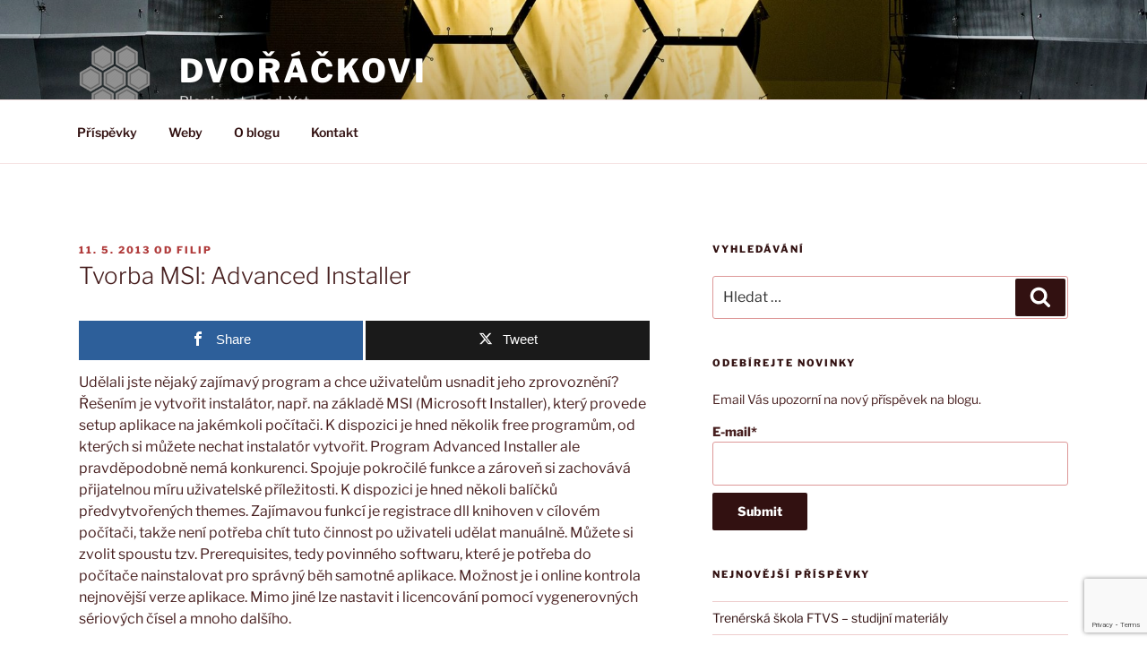

--- FILE ---
content_type: text/html; charset=utf-8
request_url: https://www.google.com/recaptcha/api2/anchor?ar=1&k=6LdeI_EbAAAAAL66iWugqkV1I7R6KORbb8mUW8nU&co=aHR0cHM6Ly93d3cuZHZvcmFja292aS5jejo0NDM.&hl=en&v=PoyoqOPhxBO7pBk68S4YbpHZ&size=invisible&anchor-ms=20000&execute-ms=30000&cb=qduy6e36298t
body_size: 48592
content:
<!DOCTYPE HTML><html dir="ltr" lang="en"><head><meta http-equiv="Content-Type" content="text/html; charset=UTF-8">
<meta http-equiv="X-UA-Compatible" content="IE=edge">
<title>reCAPTCHA</title>
<style type="text/css">
/* cyrillic-ext */
@font-face {
  font-family: 'Roboto';
  font-style: normal;
  font-weight: 400;
  font-stretch: 100%;
  src: url(//fonts.gstatic.com/s/roboto/v48/KFO7CnqEu92Fr1ME7kSn66aGLdTylUAMa3GUBHMdazTgWw.woff2) format('woff2');
  unicode-range: U+0460-052F, U+1C80-1C8A, U+20B4, U+2DE0-2DFF, U+A640-A69F, U+FE2E-FE2F;
}
/* cyrillic */
@font-face {
  font-family: 'Roboto';
  font-style: normal;
  font-weight: 400;
  font-stretch: 100%;
  src: url(//fonts.gstatic.com/s/roboto/v48/KFO7CnqEu92Fr1ME7kSn66aGLdTylUAMa3iUBHMdazTgWw.woff2) format('woff2');
  unicode-range: U+0301, U+0400-045F, U+0490-0491, U+04B0-04B1, U+2116;
}
/* greek-ext */
@font-face {
  font-family: 'Roboto';
  font-style: normal;
  font-weight: 400;
  font-stretch: 100%;
  src: url(//fonts.gstatic.com/s/roboto/v48/KFO7CnqEu92Fr1ME7kSn66aGLdTylUAMa3CUBHMdazTgWw.woff2) format('woff2');
  unicode-range: U+1F00-1FFF;
}
/* greek */
@font-face {
  font-family: 'Roboto';
  font-style: normal;
  font-weight: 400;
  font-stretch: 100%;
  src: url(//fonts.gstatic.com/s/roboto/v48/KFO7CnqEu92Fr1ME7kSn66aGLdTylUAMa3-UBHMdazTgWw.woff2) format('woff2');
  unicode-range: U+0370-0377, U+037A-037F, U+0384-038A, U+038C, U+038E-03A1, U+03A3-03FF;
}
/* math */
@font-face {
  font-family: 'Roboto';
  font-style: normal;
  font-weight: 400;
  font-stretch: 100%;
  src: url(//fonts.gstatic.com/s/roboto/v48/KFO7CnqEu92Fr1ME7kSn66aGLdTylUAMawCUBHMdazTgWw.woff2) format('woff2');
  unicode-range: U+0302-0303, U+0305, U+0307-0308, U+0310, U+0312, U+0315, U+031A, U+0326-0327, U+032C, U+032F-0330, U+0332-0333, U+0338, U+033A, U+0346, U+034D, U+0391-03A1, U+03A3-03A9, U+03B1-03C9, U+03D1, U+03D5-03D6, U+03F0-03F1, U+03F4-03F5, U+2016-2017, U+2034-2038, U+203C, U+2040, U+2043, U+2047, U+2050, U+2057, U+205F, U+2070-2071, U+2074-208E, U+2090-209C, U+20D0-20DC, U+20E1, U+20E5-20EF, U+2100-2112, U+2114-2115, U+2117-2121, U+2123-214F, U+2190, U+2192, U+2194-21AE, U+21B0-21E5, U+21F1-21F2, U+21F4-2211, U+2213-2214, U+2216-22FF, U+2308-230B, U+2310, U+2319, U+231C-2321, U+2336-237A, U+237C, U+2395, U+239B-23B7, U+23D0, U+23DC-23E1, U+2474-2475, U+25AF, U+25B3, U+25B7, U+25BD, U+25C1, U+25CA, U+25CC, U+25FB, U+266D-266F, U+27C0-27FF, U+2900-2AFF, U+2B0E-2B11, U+2B30-2B4C, U+2BFE, U+3030, U+FF5B, U+FF5D, U+1D400-1D7FF, U+1EE00-1EEFF;
}
/* symbols */
@font-face {
  font-family: 'Roboto';
  font-style: normal;
  font-weight: 400;
  font-stretch: 100%;
  src: url(//fonts.gstatic.com/s/roboto/v48/KFO7CnqEu92Fr1ME7kSn66aGLdTylUAMaxKUBHMdazTgWw.woff2) format('woff2');
  unicode-range: U+0001-000C, U+000E-001F, U+007F-009F, U+20DD-20E0, U+20E2-20E4, U+2150-218F, U+2190, U+2192, U+2194-2199, U+21AF, U+21E6-21F0, U+21F3, U+2218-2219, U+2299, U+22C4-22C6, U+2300-243F, U+2440-244A, U+2460-24FF, U+25A0-27BF, U+2800-28FF, U+2921-2922, U+2981, U+29BF, U+29EB, U+2B00-2BFF, U+4DC0-4DFF, U+FFF9-FFFB, U+10140-1018E, U+10190-1019C, U+101A0, U+101D0-101FD, U+102E0-102FB, U+10E60-10E7E, U+1D2C0-1D2D3, U+1D2E0-1D37F, U+1F000-1F0FF, U+1F100-1F1AD, U+1F1E6-1F1FF, U+1F30D-1F30F, U+1F315, U+1F31C, U+1F31E, U+1F320-1F32C, U+1F336, U+1F378, U+1F37D, U+1F382, U+1F393-1F39F, U+1F3A7-1F3A8, U+1F3AC-1F3AF, U+1F3C2, U+1F3C4-1F3C6, U+1F3CA-1F3CE, U+1F3D4-1F3E0, U+1F3ED, U+1F3F1-1F3F3, U+1F3F5-1F3F7, U+1F408, U+1F415, U+1F41F, U+1F426, U+1F43F, U+1F441-1F442, U+1F444, U+1F446-1F449, U+1F44C-1F44E, U+1F453, U+1F46A, U+1F47D, U+1F4A3, U+1F4B0, U+1F4B3, U+1F4B9, U+1F4BB, U+1F4BF, U+1F4C8-1F4CB, U+1F4D6, U+1F4DA, U+1F4DF, U+1F4E3-1F4E6, U+1F4EA-1F4ED, U+1F4F7, U+1F4F9-1F4FB, U+1F4FD-1F4FE, U+1F503, U+1F507-1F50B, U+1F50D, U+1F512-1F513, U+1F53E-1F54A, U+1F54F-1F5FA, U+1F610, U+1F650-1F67F, U+1F687, U+1F68D, U+1F691, U+1F694, U+1F698, U+1F6AD, U+1F6B2, U+1F6B9-1F6BA, U+1F6BC, U+1F6C6-1F6CF, U+1F6D3-1F6D7, U+1F6E0-1F6EA, U+1F6F0-1F6F3, U+1F6F7-1F6FC, U+1F700-1F7FF, U+1F800-1F80B, U+1F810-1F847, U+1F850-1F859, U+1F860-1F887, U+1F890-1F8AD, U+1F8B0-1F8BB, U+1F8C0-1F8C1, U+1F900-1F90B, U+1F93B, U+1F946, U+1F984, U+1F996, U+1F9E9, U+1FA00-1FA6F, U+1FA70-1FA7C, U+1FA80-1FA89, U+1FA8F-1FAC6, U+1FACE-1FADC, U+1FADF-1FAE9, U+1FAF0-1FAF8, U+1FB00-1FBFF;
}
/* vietnamese */
@font-face {
  font-family: 'Roboto';
  font-style: normal;
  font-weight: 400;
  font-stretch: 100%;
  src: url(//fonts.gstatic.com/s/roboto/v48/KFO7CnqEu92Fr1ME7kSn66aGLdTylUAMa3OUBHMdazTgWw.woff2) format('woff2');
  unicode-range: U+0102-0103, U+0110-0111, U+0128-0129, U+0168-0169, U+01A0-01A1, U+01AF-01B0, U+0300-0301, U+0303-0304, U+0308-0309, U+0323, U+0329, U+1EA0-1EF9, U+20AB;
}
/* latin-ext */
@font-face {
  font-family: 'Roboto';
  font-style: normal;
  font-weight: 400;
  font-stretch: 100%;
  src: url(//fonts.gstatic.com/s/roboto/v48/KFO7CnqEu92Fr1ME7kSn66aGLdTylUAMa3KUBHMdazTgWw.woff2) format('woff2');
  unicode-range: U+0100-02BA, U+02BD-02C5, U+02C7-02CC, U+02CE-02D7, U+02DD-02FF, U+0304, U+0308, U+0329, U+1D00-1DBF, U+1E00-1E9F, U+1EF2-1EFF, U+2020, U+20A0-20AB, U+20AD-20C0, U+2113, U+2C60-2C7F, U+A720-A7FF;
}
/* latin */
@font-face {
  font-family: 'Roboto';
  font-style: normal;
  font-weight: 400;
  font-stretch: 100%;
  src: url(//fonts.gstatic.com/s/roboto/v48/KFO7CnqEu92Fr1ME7kSn66aGLdTylUAMa3yUBHMdazQ.woff2) format('woff2');
  unicode-range: U+0000-00FF, U+0131, U+0152-0153, U+02BB-02BC, U+02C6, U+02DA, U+02DC, U+0304, U+0308, U+0329, U+2000-206F, U+20AC, U+2122, U+2191, U+2193, U+2212, U+2215, U+FEFF, U+FFFD;
}
/* cyrillic-ext */
@font-face {
  font-family: 'Roboto';
  font-style: normal;
  font-weight: 500;
  font-stretch: 100%;
  src: url(//fonts.gstatic.com/s/roboto/v48/KFO7CnqEu92Fr1ME7kSn66aGLdTylUAMa3GUBHMdazTgWw.woff2) format('woff2');
  unicode-range: U+0460-052F, U+1C80-1C8A, U+20B4, U+2DE0-2DFF, U+A640-A69F, U+FE2E-FE2F;
}
/* cyrillic */
@font-face {
  font-family: 'Roboto';
  font-style: normal;
  font-weight: 500;
  font-stretch: 100%;
  src: url(//fonts.gstatic.com/s/roboto/v48/KFO7CnqEu92Fr1ME7kSn66aGLdTylUAMa3iUBHMdazTgWw.woff2) format('woff2');
  unicode-range: U+0301, U+0400-045F, U+0490-0491, U+04B0-04B1, U+2116;
}
/* greek-ext */
@font-face {
  font-family: 'Roboto';
  font-style: normal;
  font-weight: 500;
  font-stretch: 100%;
  src: url(//fonts.gstatic.com/s/roboto/v48/KFO7CnqEu92Fr1ME7kSn66aGLdTylUAMa3CUBHMdazTgWw.woff2) format('woff2');
  unicode-range: U+1F00-1FFF;
}
/* greek */
@font-face {
  font-family: 'Roboto';
  font-style: normal;
  font-weight: 500;
  font-stretch: 100%;
  src: url(//fonts.gstatic.com/s/roboto/v48/KFO7CnqEu92Fr1ME7kSn66aGLdTylUAMa3-UBHMdazTgWw.woff2) format('woff2');
  unicode-range: U+0370-0377, U+037A-037F, U+0384-038A, U+038C, U+038E-03A1, U+03A3-03FF;
}
/* math */
@font-face {
  font-family: 'Roboto';
  font-style: normal;
  font-weight: 500;
  font-stretch: 100%;
  src: url(//fonts.gstatic.com/s/roboto/v48/KFO7CnqEu92Fr1ME7kSn66aGLdTylUAMawCUBHMdazTgWw.woff2) format('woff2');
  unicode-range: U+0302-0303, U+0305, U+0307-0308, U+0310, U+0312, U+0315, U+031A, U+0326-0327, U+032C, U+032F-0330, U+0332-0333, U+0338, U+033A, U+0346, U+034D, U+0391-03A1, U+03A3-03A9, U+03B1-03C9, U+03D1, U+03D5-03D6, U+03F0-03F1, U+03F4-03F5, U+2016-2017, U+2034-2038, U+203C, U+2040, U+2043, U+2047, U+2050, U+2057, U+205F, U+2070-2071, U+2074-208E, U+2090-209C, U+20D0-20DC, U+20E1, U+20E5-20EF, U+2100-2112, U+2114-2115, U+2117-2121, U+2123-214F, U+2190, U+2192, U+2194-21AE, U+21B0-21E5, U+21F1-21F2, U+21F4-2211, U+2213-2214, U+2216-22FF, U+2308-230B, U+2310, U+2319, U+231C-2321, U+2336-237A, U+237C, U+2395, U+239B-23B7, U+23D0, U+23DC-23E1, U+2474-2475, U+25AF, U+25B3, U+25B7, U+25BD, U+25C1, U+25CA, U+25CC, U+25FB, U+266D-266F, U+27C0-27FF, U+2900-2AFF, U+2B0E-2B11, U+2B30-2B4C, U+2BFE, U+3030, U+FF5B, U+FF5D, U+1D400-1D7FF, U+1EE00-1EEFF;
}
/* symbols */
@font-face {
  font-family: 'Roboto';
  font-style: normal;
  font-weight: 500;
  font-stretch: 100%;
  src: url(//fonts.gstatic.com/s/roboto/v48/KFO7CnqEu92Fr1ME7kSn66aGLdTylUAMaxKUBHMdazTgWw.woff2) format('woff2');
  unicode-range: U+0001-000C, U+000E-001F, U+007F-009F, U+20DD-20E0, U+20E2-20E4, U+2150-218F, U+2190, U+2192, U+2194-2199, U+21AF, U+21E6-21F0, U+21F3, U+2218-2219, U+2299, U+22C4-22C6, U+2300-243F, U+2440-244A, U+2460-24FF, U+25A0-27BF, U+2800-28FF, U+2921-2922, U+2981, U+29BF, U+29EB, U+2B00-2BFF, U+4DC0-4DFF, U+FFF9-FFFB, U+10140-1018E, U+10190-1019C, U+101A0, U+101D0-101FD, U+102E0-102FB, U+10E60-10E7E, U+1D2C0-1D2D3, U+1D2E0-1D37F, U+1F000-1F0FF, U+1F100-1F1AD, U+1F1E6-1F1FF, U+1F30D-1F30F, U+1F315, U+1F31C, U+1F31E, U+1F320-1F32C, U+1F336, U+1F378, U+1F37D, U+1F382, U+1F393-1F39F, U+1F3A7-1F3A8, U+1F3AC-1F3AF, U+1F3C2, U+1F3C4-1F3C6, U+1F3CA-1F3CE, U+1F3D4-1F3E0, U+1F3ED, U+1F3F1-1F3F3, U+1F3F5-1F3F7, U+1F408, U+1F415, U+1F41F, U+1F426, U+1F43F, U+1F441-1F442, U+1F444, U+1F446-1F449, U+1F44C-1F44E, U+1F453, U+1F46A, U+1F47D, U+1F4A3, U+1F4B0, U+1F4B3, U+1F4B9, U+1F4BB, U+1F4BF, U+1F4C8-1F4CB, U+1F4D6, U+1F4DA, U+1F4DF, U+1F4E3-1F4E6, U+1F4EA-1F4ED, U+1F4F7, U+1F4F9-1F4FB, U+1F4FD-1F4FE, U+1F503, U+1F507-1F50B, U+1F50D, U+1F512-1F513, U+1F53E-1F54A, U+1F54F-1F5FA, U+1F610, U+1F650-1F67F, U+1F687, U+1F68D, U+1F691, U+1F694, U+1F698, U+1F6AD, U+1F6B2, U+1F6B9-1F6BA, U+1F6BC, U+1F6C6-1F6CF, U+1F6D3-1F6D7, U+1F6E0-1F6EA, U+1F6F0-1F6F3, U+1F6F7-1F6FC, U+1F700-1F7FF, U+1F800-1F80B, U+1F810-1F847, U+1F850-1F859, U+1F860-1F887, U+1F890-1F8AD, U+1F8B0-1F8BB, U+1F8C0-1F8C1, U+1F900-1F90B, U+1F93B, U+1F946, U+1F984, U+1F996, U+1F9E9, U+1FA00-1FA6F, U+1FA70-1FA7C, U+1FA80-1FA89, U+1FA8F-1FAC6, U+1FACE-1FADC, U+1FADF-1FAE9, U+1FAF0-1FAF8, U+1FB00-1FBFF;
}
/* vietnamese */
@font-face {
  font-family: 'Roboto';
  font-style: normal;
  font-weight: 500;
  font-stretch: 100%;
  src: url(//fonts.gstatic.com/s/roboto/v48/KFO7CnqEu92Fr1ME7kSn66aGLdTylUAMa3OUBHMdazTgWw.woff2) format('woff2');
  unicode-range: U+0102-0103, U+0110-0111, U+0128-0129, U+0168-0169, U+01A0-01A1, U+01AF-01B0, U+0300-0301, U+0303-0304, U+0308-0309, U+0323, U+0329, U+1EA0-1EF9, U+20AB;
}
/* latin-ext */
@font-face {
  font-family: 'Roboto';
  font-style: normal;
  font-weight: 500;
  font-stretch: 100%;
  src: url(//fonts.gstatic.com/s/roboto/v48/KFO7CnqEu92Fr1ME7kSn66aGLdTylUAMa3KUBHMdazTgWw.woff2) format('woff2');
  unicode-range: U+0100-02BA, U+02BD-02C5, U+02C7-02CC, U+02CE-02D7, U+02DD-02FF, U+0304, U+0308, U+0329, U+1D00-1DBF, U+1E00-1E9F, U+1EF2-1EFF, U+2020, U+20A0-20AB, U+20AD-20C0, U+2113, U+2C60-2C7F, U+A720-A7FF;
}
/* latin */
@font-face {
  font-family: 'Roboto';
  font-style: normal;
  font-weight: 500;
  font-stretch: 100%;
  src: url(//fonts.gstatic.com/s/roboto/v48/KFO7CnqEu92Fr1ME7kSn66aGLdTylUAMa3yUBHMdazQ.woff2) format('woff2');
  unicode-range: U+0000-00FF, U+0131, U+0152-0153, U+02BB-02BC, U+02C6, U+02DA, U+02DC, U+0304, U+0308, U+0329, U+2000-206F, U+20AC, U+2122, U+2191, U+2193, U+2212, U+2215, U+FEFF, U+FFFD;
}
/* cyrillic-ext */
@font-face {
  font-family: 'Roboto';
  font-style: normal;
  font-weight: 900;
  font-stretch: 100%;
  src: url(//fonts.gstatic.com/s/roboto/v48/KFO7CnqEu92Fr1ME7kSn66aGLdTylUAMa3GUBHMdazTgWw.woff2) format('woff2');
  unicode-range: U+0460-052F, U+1C80-1C8A, U+20B4, U+2DE0-2DFF, U+A640-A69F, U+FE2E-FE2F;
}
/* cyrillic */
@font-face {
  font-family: 'Roboto';
  font-style: normal;
  font-weight: 900;
  font-stretch: 100%;
  src: url(//fonts.gstatic.com/s/roboto/v48/KFO7CnqEu92Fr1ME7kSn66aGLdTylUAMa3iUBHMdazTgWw.woff2) format('woff2');
  unicode-range: U+0301, U+0400-045F, U+0490-0491, U+04B0-04B1, U+2116;
}
/* greek-ext */
@font-face {
  font-family: 'Roboto';
  font-style: normal;
  font-weight: 900;
  font-stretch: 100%;
  src: url(//fonts.gstatic.com/s/roboto/v48/KFO7CnqEu92Fr1ME7kSn66aGLdTylUAMa3CUBHMdazTgWw.woff2) format('woff2');
  unicode-range: U+1F00-1FFF;
}
/* greek */
@font-face {
  font-family: 'Roboto';
  font-style: normal;
  font-weight: 900;
  font-stretch: 100%;
  src: url(//fonts.gstatic.com/s/roboto/v48/KFO7CnqEu92Fr1ME7kSn66aGLdTylUAMa3-UBHMdazTgWw.woff2) format('woff2');
  unicode-range: U+0370-0377, U+037A-037F, U+0384-038A, U+038C, U+038E-03A1, U+03A3-03FF;
}
/* math */
@font-face {
  font-family: 'Roboto';
  font-style: normal;
  font-weight: 900;
  font-stretch: 100%;
  src: url(//fonts.gstatic.com/s/roboto/v48/KFO7CnqEu92Fr1ME7kSn66aGLdTylUAMawCUBHMdazTgWw.woff2) format('woff2');
  unicode-range: U+0302-0303, U+0305, U+0307-0308, U+0310, U+0312, U+0315, U+031A, U+0326-0327, U+032C, U+032F-0330, U+0332-0333, U+0338, U+033A, U+0346, U+034D, U+0391-03A1, U+03A3-03A9, U+03B1-03C9, U+03D1, U+03D5-03D6, U+03F0-03F1, U+03F4-03F5, U+2016-2017, U+2034-2038, U+203C, U+2040, U+2043, U+2047, U+2050, U+2057, U+205F, U+2070-2071, U+2074-208E, U+2090-209C, U+20D0-20DC, U+20E1, U+20E5-20EF, U+2100-2112, U+2114-2115, U+2117-2121, U+2123-214F, U+2190, U+2192, U+2194-21AE, U+21B0-21E5, U+21F1-21F2, U+21F4-2211, U+2213-2214, U+2216-22FF, U+2308-230B, U+2310, U+2319, U+231C-2321, U+2336-237A, U+237C, U+2395, U+239B-23B7, U+23D0, U+23DC-23E1, U+2474-2475, U+25AF, U+25B3, U+25B7, U+25BD, U+25C1, U+25CA, U+25CC, U+25FB, U+266D-266F, U+27C0-27FF, U+2900-2AFF, U+2B0E-2B11, U+2B30-2B4C, U+2BFE, U+3030, U+FF5B, U+FF5D, U+1D400-1D7FF, U+1EE00-1EEFF;
}
/* symbols */
@font-face {
  font-family: 'Roboto';
  font-style: normal;
  font-weight: 900;
  font-stretch: 100%;
  src: url(//fonts.gstatic.com/s/roboto/v48/KFO7CnqEu92Fr1ME7kSn66aGLdTylUAMaxKUBHMdazTgWw.woff2) format('woff2');
  unicode-range: U+0001-000C, U+000E-001F, U+007F-009F, U+20DD-20E0, U+20E2-20E4, U+2150-218F, U+2190, U+2192, U+2194-2199, U+21AF, U+21E6-21F0, U+21F3, U+2218-2219, U+2299, U+22C4-22C6, U+2300-243F, U+2440-244A, U+2460-24FF, U+25A0-27BF, U+2800-28FF, U+2921-2922, U+2981, U+29BF, U+29EB, U+2B00-2BFF, U+4DC0-4DFF, U+FFF9-FFFB, U+10140-1018E, U+10190-1019C, U+101A0, U+101D0-101FD, U+102E0-102FB, U+10E60-10E7E, U+1D2C0-1D2D3, U+1D2E0-1D37F, U+1F000-1F0FF, U+1F100-1F1AD, U+1F1E6-1F1FF, U+1F30D-1F30F, U+1F315, U+1F31C, U+1F31E, U+1F320-1F32C, U+1F336, U+1F378, U+1F37D, U+1F382, U+1F393-1F39F, U+1F3A7-1F3A8, U+1F3AC-1F3AF, U+1F3C2, U+1F3C4-1F3C6, U+1F3CA-1F3CE, U+1F3D4-1F3E0, U+1F3ED, U+1F3F1-1F3F3, U+1F3F5-1F3F7, U+1F408, U+1F415, U+1F41F, U+1F426, U+1F43F, U+1F441-1F442, U+1F444, U+1F446-1F449, U+1F44C-1F44E, U+1F453, U+1F46A, U+1F47D, U+1F4A3, U+1F4B0, U+1F4B3, U+1F4B9, U+1F4BB, U+1F4BF, U+1F4C8-1F4CB, U+1F4D6, U+1F4DA, U+1F4DF, U+1F4E3-1F4E6, U+1F4EA-1F4ED, U+1F4F7, U+1F4F9-1F4FB, U+1F4FD-1F4FE, U+1F503, U+1F507-1F50B, U+1F50D, U+1F512-1F513, U+1F53E-1F54A, U+1F54F-1F5FA, U+1F610, U+1F650-1F67F, U+1F687, U+1F68D, U+1F691, U+1F694, U+1F698, U+1F6AD, U+1F6B2, U+1F6B9-1F6BA, U+1F6BC, U+1F6C6-1F6CF, U+1F6D3-1F6D7, U+1F6E0-1F6EA, U+1F6F0-1F6F3, U+1F6F7-1F6FC, U+1F700-1F7FF, U+1F800-1F80B, U+1F810-1F847, U+1F850-1F859, U+1F860-1F887, U+1F890-1F8AD, U+1F8B0-1F8BB, U+1F8C0-1F8C1, U+1F900-1F90B, U+1F93B, U+1F946, U+1F984, U+1F996, U+1F9E9, U+1FA00-1FA6F, U+1FA70-1FA7C, U+1FA80-1FA89, U+1FA8F-1FAC6, U+1FACE-1FADC, U+1FADF-1FAE9, U+1FAF0-1FAF8, U+1FB00-1FBFF;
}
/* vietnamese */
@font-face {
  font-family: 'Roboto';
  font-style: normal;
  font-weight: 900;
  font-stretch: 100%;
  src: url(//fonts.gstatic.com/s/roboto/v48/KFO7CnqEu92Fr1ME7kSn66aGLdTylUAMa3OUBHMdazTgWw.woff2) format('woff2');
  unicode-range: U+0102-0103, U+0110-0111, U+0128-0129, U+0168-0169, U+01A0-01A1, U+01AF-01B0, U+0300-0301, U+0303-0304, U+0308-0309, U+0323, U+0329, U+1EA0-1EF9, U+20AB;
}
/* latin-ext */
@font-face {
  font-family: 'Roboto';
  font-style: normal;
  font-weight: 900;
  font-stretch: 100%;
  src: url(//fonts.gstatic.com/s/roboto/v48/KFO7CnqEu92Fr1ME7kSn66aGLdTylUAMa3KUBHMdazTgWw.woff2) format('woff2');
  unicode-range: U+0100-02BA, U+02BD-02C5, U+02C7-02CC, U+02CE-02D7, U+02DD-02FF, U+0304, U+0308, U+0329, U+1D00-1DBF, U+1E00-1E9F, U+1EF2-1EFF, U+2020, U+20A0-20AB, U+20AD-20C0, U+2113, U+2C60-2C7F, U+A720-A7FF;
}
/* latin */
@font-face {
  font-family: 'Roboto';
  font-style: normal;
  font-weight: 900;
  font-stretch: 100%;
  src: url(//fonts.gstatic.com/s/roboto/v48/KFO7CnqEu92Fr1ME7kSn66aGLdTylUAMa3yUBHMdazQ.woff2) format('woff2');
  unicode-range: U+0000-00FF, U+0131, U+0152-0153, U+02BB-02BC, U+02C6, U+02DA, U+02DC, U+0304, U+0308, U+0329, U+2000-206F, U+20AC, U+2122, U+2191, U+2193, U+2212, U+2215, U+FEFF, U+FFFD;
}

</style>
<link rel="stylesheet" type="text/css" href="https://www.gstatic.com/recaptcha/releases/PoyoqOPhxBO7pBk68S4YbpHZ/styles__ltr.css">
<script nonce="Lu9W586iXFPhXuWuw8GhYw" type="text/javascript">window['__recaptcha_api'] = 'https://www.google.com/recaptcha/api2/';</script>
<script type="text/javascript" src="https://www.gstatic.com/recaptcha/releases/PoyoqOPhxBO7pBk68S4YbpHZ/recaptcha__en.js" nonce="Lu9W586iXFPhXuWuw8GhYw">
      
    </script></head>
<body><div id="rc-anchor-alert" class="rc-anchor-alert"></div>
<input type="hidden" id="recaptcha-token" value="[base64]">
<script type="text/javascript" nonce="Lu9W586iXFPhXuWuw8GhYw">
      recaptcha.anchor.Main.init("[\x22ainput\x22,[\x22bgdata\x22,\x22\x22,\[base64]/[base64]/bmV3IFpbdF0obVswXSk6Sz09Mj9uZXcgWlt0XShtWzBdLG1bMV0pOks9PTM/bmV3IFpbdF0obVswXSxtWzFdLG1bMl0pOks9PTQ/[base64]/[base64]/[base64]/[base64]/[base64]/[base64]/[base64]/[base64]/[base64]/[base64]/[base64]/[base64]/[base64]/[base64]\\u003d\\u003d\x22,\[base64]\x22,\x22wpQrX2jClcO2wqbCp8OHb8O9dFDDnxN+woEQw5JDGzrCn8KjMsOGw4UmXMOSc0PCkcOWwr7CgDY0w7x5f8KXwqpJZcKgd2Rnw7A4wpPCqMOzwoNuwrkaw5UDcF7CosKawqrCncOpwo4FJsO+w7bDtGI5wpvDh8OCwrLDlFsEFcKCwrQmEDFcMcOCw4/DqMKIwqxOeRZow4UTw4vCgw/CpiVgccOnw63CpQbCocKvecO6R8OjwpFCwolxAzEjw47CnnXCkMOOLsObw41uw4NXNcOcwrxwwrbDhDhSOjISSkhWw5NxXsKKw5dlw43DsMOqw6Qtw6DDpmrCgsKqwpnDhQDDhjUzw5YQMnXDlUJcw6fDi2fCnB/Cu8OrwpzCmcKvJMKEwqxowqIseUZ1XH15w49Zw63DrGPDkMOvwoTChMKlwoTDpcKba1liLyIUDEZnDVvDoMKRwokAw6lLMMKzX8OWw5fCiMOEBsOzwo/CpWkAI8OWEWHCtF48w7bDlhbCq2k5XMOow5Uow4vCvkNuDwHDhsKPw7MFAMKXw5DDocONbMOmwqQITwfCrUbDizZyw4TCjGFUUcKlImDDuQpFw6R1RcK9I8KkBsKfRkoiwooowoNJw5E6w5RYw4/DkwMDZWg1GcKPw65oPMOEwoDDl8OZA8Kdw6rDhX5aDcOXRMKlX3PCtTp0wrF5w6rCsWt7UhF/w7bCp3AEwpprE8OxHcO6FR0PLzBBwrrCuXBcwqPCpUfCilHDpcKmb3fCnl97J8ORw6F8w6ocDsOPAVUIecOlc8KIw4drw4k/MCBVe8Obw7XCk8OhLMKZJj/CrMKtP8KcwrHDqMOrw5Ydw4zDmMOmwptmEjoCwrPDgsO3fEjDq8OscsOHwqEkYMOBTUN3SyjDi8KEf8KQwrfCrcOufn/ChSfDi3nCkzxsT8ODCcOfwpzDpsO1wrFOwp5oeGhcJsOawp0lB8O/[base64]/DmsKkwq/ClsOlKAwEw4IoXMKfesKhZMKaZMOYYTnCpyILwq3DnMOhwqLCukZFScKnXUolRsOFw4JXwoJ2EFDDiwRlw45rw4PCn8KQw6kGNsOewr/Ch8OUKn/CscKGw6oMw4xgw4IAMMKiw6Nzw5NVIB3DqzPCn8KLw7UAw6omw43CvcKxO8KLXBTDpsOSIcOPPWrCnsKcEADDh1RAbT/Dkh/[base64]/Ckm/CsMK6fFgHwq/Cj8Kzw7nDonXCisOnNsO+QAwmCTFmYcOOwp3DontGaxPDvMO7wpnDr8KOecKaw54ARgfCmsO3TQk+wpbCncO1w7VFw6Rbwp3DgsOkaW82X8OwNcO+w7jCqcORdcK8w68kGsOOw5DCjQ9xT8K/UcO1DcKnIMKKLirCvsOXQGJTERVkwppkNEZRDMKBwoxAeVhhwpsgw5zCkzTDnnkHwq5MSRjCkcKtwrEzGMOewpUswpDCtQ3CsQJVPXXCo8KYN8O6METDuG3DmDNsw6rCl1dmBcK1wrFZfwHDssOdwoPDtsOgw4rCgMOcDMOuP8OuZ8ORXMO6woJEQsKHXQkrwq/[base64]/w6TCs8ObbQR+SsONwoTCk20swoPCnhTDpCoowrUyHgA+w57DvmBAf2rCrDFtwrDDsQjClmcvw7ZsUMO5w4/DoxPDq8K2w5IUwpzCu0lVwqB0XcO0bsKLG8KcckvCkVhyKw0aJcOXX3UOw7LDg0nDisKxwoHCl8OGSgodwo9Iw7pRWXwNw4/[base64]/w7rCmiIKw5fCusKXG8KdBQfDt1Ugwo7DqcK3w7vDncKIw7FCJ8Ofw7o3FcKSN0Qywo/DoQ8uamUMExPDvWLDpzBkWjnCmMOHw5VDWMKOCw9kw55sccOAwqFUw4rCrhU0Q8O1wodFWsKTwrQlbkdBw6o/wq49wrzDusKIw4HDsXFWw7ctw6HDrjgYE8O+wpN3ccKVMmTCqRjDlmgufcKPRXTCsxxKNsKTHMKvw6jChz/Ct1wpwrEuwpd5w5BGw7TDpMOQw4zDrcKUYx/DtAAmcXd5MTA/wp55wr8nwrlYw7VOWTPDpw3CpMKmwqcyw75xw4XCrBkGw4DCt37DoMKEw6jDo2TCo0zDtcOmIRAaHcOzw6hRwo7Cl8OGwpALwoBww6gvZsOtw6jDkMKwSSfCrMKyw7dow4/[base64]/XRDDp8O7wqYyBcKKDC9wwqsfw7HDhcOYKWHDmG/DqcKeAXoow5rCisKNw7/ClcOnwrXCnVQQwpLCvT/ChcOKFHh+XwU5wpPCi8OEw6PCi8KQw60TcRxTf1gEwr/DkU/CuVzDosKjw7DCnMKUEn7CmDLDhcORw4DDrMOTwrokEGXCkB8VBmPCiMOYBUPCvwjCm8O5wp3CuFQhXTNrwqTDiVHCmFJnL0p0w7jDiRJ/exVJPcKzZMOsPCXDm8KaGcOEw68pbmljwrHCgMKFIMKiHR0IAsOWw43CnQvCjV86wr/DqMOvwobCrcK6w7fCvMK8woE5wo7CvcKjD8KawqjClg9FwogrZXTCpsOIw5bDlcKFXMOlbU3DiMKkUQfDsF/[base64]/DjsOYw63CnMKHJWsDwpUbYsKpI2DDk8K/wpYtZCtOw5rCiD3Dj3UTI8O+wptpwo9xR8KvTMO2wqHDs2oZL3ttU2zDkW/CpnHCl8OMwovDhcOKBMK/HUpJwoDDnhQ7GMKmw4jDkkwydkLCvgguwqh+F8KVCzPDnMOUU8K+bTNMbw8oJ8OkFQ/CvsO4w7Z9PH46w4DCq05ewr7DscOWVBkbbBwNw5JtwrPDisOEw4rCijzDiMODFMOGwprClSTDsSrDghlNQsOefA/ClsKcQcOGw5lVwoPCiRfCmcK/wrtIwqdiwqzCq2F6bcKWA28Cwpppw58CwonCmA0MR8KTw6BRwp3DqsOiw7/CsSs2BGbDh8KVw54Dw6zChSdCVsOhMsKyw5pYw6gdYQjDl8OKwqnDojUfw5/Cnx8Ww6vDl1UpwqXDiVxcwpxlawPCvULCmMKRwqfCqsKhwp5Xw7LCrMKFYHvDusK4dMKlwqdGwow0w5/[base64]/Q2/DoMKAw5Ydw7EIw6oCwqvDlcKtIQsAw7guw6/Dr33CmcOVIMKtUcOywp7CnsOZXl5mw5AJfnV+X8KRw4LDpDjDk8Kqw7AmfcKOVAQlw73CpXzDmhPDtX/[base64]/Chmxrw5HDoEVTUVdWSsK4wqITMcKsCcOnccOEIcOlTSsLw45/FjXDqMOpwrDDo0vCm380w7R8GcOZIMOJwqLDrm0YVsKWw4vDryRsw5/DlMOwwppkw5rCqMOFMTnCiMOlYnsuw5bCiMKGw7Idw4kqw7XDqhlkw4fDsFh+w4TCn8KVIcKBwqwAdMKTwr1Ww58bw7nDmMKhw5FsMsK4w5XCpMKVwoFQwrzCicK+w7LDm2/DjztJPkfDtWBnBityfcKZTMKcw7YdwpYlw7PDvS4uwr0/wrvDgjbCg8KTwoXDtsOoCsOYw6hMw7RHH1NrMcOSw40Sw6TDrMOSwpbCoi/DqcK9Nh4DdMK3AzBoWAYXbT/DjWROw5nDjDVTOMKOTsOTw4vCiULCj0kywpBxbcO2CSBawqp7A3TDv8KFw6M4wpx6e3rDty8qYcKMwpB7BsKdaVXCnMKEw5zDj2DDosKfwp9Sw4IzRcOJN8OPw5HDscOoORTCjsO5wpLCrMKTZnvCmAvDj3ZZwoA9w7PDm8OcMmPDrB/Cj8O1JxPCjsO+wrB5C8K8w7Qhw5JdOzEgTMKLFmXCoMOkw6x/w7/CncKlw7MjKQDDuGPCsxFxw7oKwrUeLlkuw5xeYAjDtCU3w4/DocK9Ui5Wwq5+w5UNw4fDkCDCmGXDlsOew63ChcO7KxcZbcKbwoTCmCDDoxALL8O3HcOzw58nCMO6wpLCqMKgwqDDqMO0EA17UB3DjkDDo8O9wovCsCA0w67Cj8OgAVnCpsK/VcOtasODwoPCiiTCvh4+cW7Cp3kBwoLCny9BW8KFP8KdR1/[base64]/Dm8OFelbCh1E7w6QOVMK2EsOpcUx5X1PCvjDCr8KYVT7Com3Dump1b8K2w54+w7PCn8KcYDBkHUZKGMOGw77DqcOTwobDiAl9w5lBV2nCssOiE3/Dm8OJwokPIsOcwp7ClAQeRcO2E0XDiHXCkMOcfm1Uwqw9H1vDpAlXwp7CjS7Dnkgfw44sw4bDjERQAsOaYcKmwoMywroNwqoIw4bCiMK9wpbCp2PDuMOzWFTDlsOyCsKmcFbDoQwnwqQBIsKjw7/Cv8Oyw5dPwp9Lw5Q1UCvDjkzCvQ9dw6nDq8OfcsK4KEETwqkhwrrCm8Kbwq7CnMKGw6XCncK+wppvw4s/[base64]/[base64]/w5XDpcKjHMOsJQbCuCbCh1pqw4Jcwo4/F8O9dGQzwozClsOIw5vDj8OVwpzDv8OvCsKoasKqw6TCsMKTwq/DncKDbMOxwq0Xw4VGYcOXwrDCg8OYw4nDrcKvw5jCshVHw4rCqz1vUDHCjQ3Cpl4QworDl8KqY8ONwrbClcKaw74sAnjCgS7DosKpwpPCvW4yw6E2A8O3w5vCusO3w7HCosKRfsOWDsKmwoPDisKuw6TDmDfDr19jw7TCkVXDl3JCw5jCpxZRwpXDmXdcwp/Cr3jDh2rDlcKZIcO6DcKYVsK5w6dowr3CmgvCq8ORw51Sw6IDPw5Ww61fFmx8w6U5wpZlw7wvw77CsMOncMKEwrHDm8KccMOlJFspZ8KJNyfDvGvDtGbDmcKPHsOYLsO/wpEKw7XCqlXChcOJwrvDn8OnPkVswrchworDmMKDw5IvMkMhZsKvcS/CksO/RVHDmsKgDsKQZlPDuxtaQMKzw5rCsjHCucOATmAkwqkrwqUxw6F5LHExwpEtw4/DpH4FNsOxbMOIwpxdcRoxK0LCkxUCwqfDoEfCn8KDQX/DgMOsHcOjw5TDmMOBAMOzHcOVPEbCkMO0dgZGw5c+esKKYcOpwqrDqWZILWLClggPw4sowrY2ahMzPMKdecOZw54qw6YIw7lGdsKvwph/w4JmRMKdVsOAwoQWwo/CisOEYVdAXzDDgcOiwp7CjMOAw7DDtMKnw6RJK3zDhcOOXsOFwrLClg1Xb8O/w7BhIXnClMOGwqbDjH/Dv8OzFjvCiVHDtEQxAMOvBgHCr8ODw7UGw7/[base64]/DiSfDim9kwoFbEHTCk8Olw47CsMK/w4bClsO/dcKrYsOvw47CmWjCjMKUwoFgworChHV9w5LDpcKwMx4YwobDv33CqDLDgsOAw7zCuWxFw7xYw7zCgMKKFsKqd8KIYX5FNgE0eMKZw5Yww7sHeGQCS8OyAVQiBQXDgxdzCsOoBzYKVsKpI1vCoW/CiFAnw4hHw7bDkMOlw7lrwpTDgRw8IDN3wrHCisKow4/Cg0DDhyfDjcOgwrV1w6PCmgRQwpvCowDCrMK/w5zDlkQNwpozwqB+w4PDm0PDkkvDkHPDhsKiBzTDmcKpwrrDm3t2w48lJcKww49aH8KKB8KOw4HDhcK2LRLDqcKcwoZXw7Bmw4PCtS1ZIyfDtsOBw6zCmxdwesODwozCisKTSzDDu8K2w7ZXS8Ktw5YJK8KUwok0IsK4UCPCvsKuDsKfcBLDh0J/[base64]/ZDjCpCxQfsKuwrjCosKDw4zDicKcwqjClsKVNMOdGEvCqMKnwqkcDnooKsOOGFfCvMKawpDCq8KwdsO5wpPDpW7DgsKuwonDnxl0w4rDm8K8Z8OXa8OTfHYtDsKDYBVJBB7Cs2p1w6R6IBx+FMO2wpvDgHfDrlnDlsO6JsOXZsOwwr/DpMKywq7ClxgEw61yw50XU2Uww6PDu8OxG2MobMO/[base64]/DjgobF1gZOyA2w5NPw5nCmMKPwojCu8KpOMKmw4Uew7oZwqcAwoXDtMOrwqrDssKHHMKfDSUbdTNNf8OEwppaw6Utw5AXwoDCqWE7WH98UcKpOcKlWn7CisO7fkB4w5LCtMKWwoDDgTLDoUHDmcOcwpnCssKKwpI+wpPDisOyw5PCsR1wE8K/[base64]/Do0hSQRPCkVfDhWlAeU5Va8Kfc8KBw5deAUfCnQBqNcK0XCh6wp5Ew5vDisKJccK1wpDCqsOYw44iw6ZDHsKbKWfDu8OZTsO3wobCmDzCo8OAwpcDLMOKDQLCrMOoemhhM8Ojw6XChzLDssOaGR0DwpnDpDfDq8OXwr/CuMO2fxDDgsK2wr/CpUbCg10ew4fDiMKowqU0w7IVwrPChcK8wrjDqQXDv8KTwp7DoSx6wq9sw6Aqw5zCqsK8QcKYwo0PIsOQV8K/UxPChMKBwqoRw4nCqjzCnhYNWRbCiDoKwpvDiCIEajXCtXbCvsORZMKOwo4yTAHDgMKPFlspw7LCg8OMw5/CtsKYb8O0woNsJ0vCvcKXNyAMwq/CpFPCuMOnw7LDvGTDuG/CncOwb0xwFcKQw5EZLmjDm8K/wrwPOmPClsKQNsKURCoqCcKtUDw4UMKBcMKHH34HbcKOw47DmcKzN8KkQCALw7LDnREGw4rCjnHCgMKgw5seN3HCmMKpT8K9HMOvUMKxHnd/wpc9wpbCrjzDoMKfGCnCtcOzwpXDgMKWdsKrEFNjJ8OHw47CoVkAQ1ILw5nDp8OlGMO3MkNiOsOywoTDhMKnw7NAw57Dh8K6JyHDvHd9YQdne8OAw4RYwq7Dg1zDgcKmB8KGfsODAnRzwp5bXX9uGlUNwpo2wqPDlMKIHcKowrDDil/CpMOUBcOAw7Vmw54zwpQrc2dJZh/[base64]/[base64]/DjsKyDXNrDljDp8OCwpYww60sD8KRVGDChBY5SsKjw43DtEk/[base64]/CkFTDlXE7w4JceTECf0HChsO8GMORwr1VNSkJfwXCgsO9SFk6HVQCPsKKXsKQFnEncz/DtcOndcKDb3EkZBQLWS0fwpbCizFgPsKiwo3CqzXCrilDw40hwosVAGcjw7/CpX7Djw3DhsKnw5Edw6gGf8KEw68vwonDosKPKmzChcOoCMK8asK5w4TDqcK0w6/Cux/[base64]/ClSvCtcOMS8OZdkjDrcOhHMOJYcO8PV/CmMOPw6DDlGF5O8OiKMKOw4jDsz3DtcObw47ChsK7HcO8wpfChsOiwrLDuTQTQ8KgW8OdKD48esO/XH3DmxPDi8KkQMOKX8OowojDk8KDGHPChMOiwq/CmyUYw57Csk05eMOeXThewpPDsDvDscKHw5PCn8OOwrUNE8ODwr7Cg8KoNMOmwrkhwoLDhcKawovCrMKnCwNlwoJ1Nl7DpFnCrFjCijnDqGLDpMOCTQ5RwqXCnH7DnQEzUzHDiMK5MMOiwqbCg8KdFcO/[base64]/QCNrZcOWwqVGw73CgSHCkXwLB1bDkcO5wr8iwoPCmHTCtcK1wrZww65RLgLCvThiwqPDt8KcDMKCw7hww5R3UMOkd1wBw6bCuSTDlsO3w4UPVG4mZFjDp0vCjiZMwqrDqzzDlsO6HmbDmsKYWWLDksKGD0lhw5vDlMOtwr3DmcOWKH4/asKiw5ZJFVZ7w6c8JMKbVsOgw6xoSsKvBTccd8OcEsKvw4LCnsO9w4ElacKIFhjCj8O4BhvCosKnwrzCq2fCrMOdcVVZS8Ofw7bDtm0mw4DCosOLScOkw5xvDcKhUkzCsMKswrrCvTTClRx1wrEFZnVMwqnDuC0/w6QXw6bCoMKdwrTDqMOeOhUzwodNw6NHXcK6O2rDmCfDlQNuw6zDocKxAMO1P1F1woMWwpPDuQRKYzEsDxJ/[base64]/wonDr37CjcOIwq3CqMOawop8GCrCqGIGw67Co8Krwo4uwocIwr7DvXnDpHLCjcOne8KMwrUSeQNHf8OBQ8KwbQdpWFVgVcO0TsOvfsObw75IKBhhwp7CusOATsOaOcOJwojCvMKXwpTCiA3Dv20BJMOAZMO8JsOVEcKEIsOew4xlw6F9w4/CgcOiOBMRW8Krw43Do2vDi3oiIMO1B2JeNlzCnGknExjDsR7Ds8Omw6/CpWQ4wpXCiUshaHFeCcOqwooqw5xSw4ZdIXHCj1gqw41LZ1vCg0vDozfDkcOMw5rCthdoMMOEwo/[base64]/CgMK9wqfCmXzCoGNtQkEAecKTAcK8fcOXKcKIwrRHw6ZXw6FWcMOBw49ZA8OEdl5vU8O5w4g3w7fCmAUGUzltwpJGwp/CkRkPwrfDhMOcTw0cMMKyEUzCtxPCs8K+ScOFI1bDhDLChMKbfMKIwqdVwqbCkcKNNmDDrMOwXEJtwqd+bjbDr1rDuAPDkFPCk2tvw6U2w6kJw6pZw5MYw6bDh8OOHcKgesKAwqjCvcOHwrcsf8KVA1/CjsKaw5PCuMKvwqsdPk7CokfCqMO9FggZw6fDpMKYCS3CvnnDhQ1Rw63Ci8OtShZjD29rwp4Fw4jCpT06w5R+dcOQwqAkw4oNw6fCqRNSw4pLwoHDvVdsMsKtesOfMEDDoXxEcsODwql6wrjCpgdXw5pywps3cMKbw6RmwrDCpMKiwo06cUrCgHHCi8OBdQ7CkMOmHF/Cu8Kawr0PVTI8ISRow6hWS8KwEEF2EXcFFMOvKsOlw5cQND/Dm2QFwpIawpJew6LCvU3CvcOuR1xjH8KYPQZYP0PCoV5DOsOPw4l1J8OvaxbCq2wrLj/CkMOjw4DDn8OPw7PDqSzCi8K1BkDDhsOIw5rDnMK8w6drN28Uw5JPD8KPwrNQwrQDdsKucxXDrcKjwo3DiMOZwo/Cjw0jw6J6HMK6w7LDoiPDksO/D8Kww6Nrw4Q9w6FfwohnaXvDvnFYw6ADbsO0w4BSGsKSZMOHYS0VwoPDlDbCuw7CignDmHHCgUnDnV9xVA3CqG7Dg3ltdcOwwoctwohWwogkwoNFw59gbsOzKj/DikF/CcK6w5omeylhwqxbbMKnw5RqwpDCg8OgwqNfNMOLwrsLEsKCwqbDt8Kjw6jCrxRTwrXCgA0RM8KsEcK2b8KEw4gcwrEvw49CS0HCgMO5XCnDk8KzIExow7/DjC4kVSvChcOyw5ICwrR0NAlwVcO7wrjDjj3CmsOBaMOQR8KbBMOxU3PCosKzw5TDuTMRw7/DoMKEwrjDoDJfwoDCpsKhwrwSw4drw7rCoHobJl/CpsOKXcO0wrJTw4LDsAbCkVU2w5Rbw6zCiAXDoARHEcOmN2zDqcKOBy3DmTUyPMKjwpHClsOlZcKDElBKw454I8Kiw7/Cu8Kvw4HCg8KheB09wrDCoRRQE8KPw6DCgQAXOCDDhMKLw58zwpDDtmAuLsKPwpDCnzrDpEtGwqPDjcOBw5PDosOYwrpzIMOcZH4FYMOgS09sah1mw4DDiiRgw7NwwotUw73CmwdOwoDCjTAuwoJcwoF4BzjDpsKHwo5Ew5t4PhlNw45mw6rCgsK/ZRdIFHTDkF/[base64]/BT/[base64]/[base64]/CgsKywpllUjJ2w5XCjn3CmcOJTsOZw5TDtg0IwqxCw48Dw7vCj8K/w7tsVGPDii7DgCnChsKCesKvwpk2w4HDosOJAivCoGbCpUPCql/CmsOCe8O9aMKdTlHDvsKBw6HCg8KHC8Kpw6XCpsOCX8KPPsKuJ8OOw6ZsSMOAOcOdw6/[base64]/CgsK8PcOCw7cpwqHCkywVJDAVNsKQNRkjMMOYDcK4ZATChhDDgcOyGxFCwqo1w71HwprDuMOJTXIkRsKMw7PCvjTDunnCmMKiwp/Clkp2SHYRwr55wrvDoUHDnGLCrAlLwozClErDtXPCvgrDpcO6w44rw7gAU2vDgcKKwr0Xw644McKnw73Cu8OBwrfCog1RwpnCksKQAcOfwrfDisO3w7dHw7XDh8KYw6NNw6/Cn8ORw4Vew7zCsVROwqLCvsKfw4pYwoFWwrE5cMOyIBrCjWjCqcK6wq4hwqHDkcOxSHPCssKWwqfCsm47BsKuw5Euwr3ChsKIKsKCQgLCsxTCjjjDiEkjE8KqeyrClsOywpdiwrdCS8KGwq7CpD/Dj8OhMWfCtnYhVcKicsKGHUPCgRvCkl/[base64]/CuD8ew5t0w4TDnMO+wpM0woLCqFDDp8O4wqM6DAg0wrwwA8K5w4nCrX3DqErCkSLCkMOhw5x6worDlcKYwr/CridyZMOPwprDusKqwokBdEfDrcO0wpoWXsKBw5/CrcOLw5zDh8Kyw5rDghTDgMKrwoxew6pjw74RDcORW8KTwqVDcsK4w4nCkMO1w5QVUT8QehrDlRHCuUjDr1LCkEkME8KEdMOgEMK0fwt/w4YIOhfCuSnCtcO/[base64]/DrcOnw7HCojpLIcObVhRGw6hYw5XDsgrDsMKEw4gvw4PDq8OYYsOjNcKEUcOrWMOWw5EMQ8O8BDU5RcKbw7XChsOXwqbCvcKww6TChMOCN1dhZmHCoMOpC0AVekwqc2oBw5rCgMKjJybCjcOcLW/CknRKwrM6wqjCm8KBw4UFDMOhwrlSV0XCscKKw7lXKDPDuVZLw6jCu8O1w6HCmjXDt3nCnMKfwpsbwrcHORIjw7PCnzHCt8KQwqIdwpTCscOcasK1wqxAwpwUworDonDDgsODG3nDgsOgw73Dn8OIU8KCwr1mw6QqYhclMyhRJU/[base64]/w5bDjcKIwpt7wpzCgcOkwol7w77DjVXDgsOLwpLDh2o1c8KKw7TDoVlZw55fL8Orw4EgLcKCKQ9Zw5oYZsO3M1Ilw4cLw6pHwptdSxJsCT7DicKJQR7CqT4ow6vDpcKww6zDk2LDomTCocKbw7oqw4/[base64]/Dr8KjNlMlXydjYxpww4nCr3AuEicESUTDsSDDlwDCj3I5wpTDjw0fw5bCiS3Ct8O6w5o5KhQDRMO+LEjDhsK8woYfTyDCgHgMw6zDi8KTW8OcHQTCgw0Ow5sSwolkAsOEOsOew73CqcKWwr44IH1RUlrCkQPDoRnDg8Ocw7cfXsKJwqbDuVo1HV/Co2LDuMKBwqLDvhQ5wrbCnsO8GcKDc1kDw4LCtk85wrBifsOIwrrCvlDClMONw4B7B8KBw5TCkC/Cmh/DlsK+czJGwp0TLWpGXcKGwrgqBTnCmcONwoFnw4XDl8K2Lw4CwqxDw5vDuMKKazpacMKQLUF9wpY8wo7DpU8LR8KEw6w0HnJ5LGxFMGdIw6lvXcKGbMOHR3LDhcOPalnCmAHCp8OOOMOyD34aRsObw7BBeMOYdh/[base64]/[base64]/DMKIejATT8KpwpEqXXLDpsKKw7pST14Vwq9MZ8OYwoZeR8OnwpjDqj8CREEcw6I9wpVDU1RsQ8OSX8OBFBjDrcKTwoTCpV8IG8KjWgY0wqHDvsKoLsKDa8KDwptewo3CrAIwwoxka3fDkzwZw4EDQFfCmcO6Nzt+RQXDk8KkQn3CpzPCuUNfAzYNwoTDmXLCnklpwq/[base64]/DnikVwro6w73DkcO0eDtAwq/CuhZMwrvCisOgEsK2eMK7Z1l7w7zDgGnCoHPClyJoXcKCwrNeYRlOwoRISwDCmyAeXsKOwqrClj9nw5LCnzrCjsOmwrjDnhfDpsKUJ8Ktw5fCjSjDpMO4wrnCvmXDogtwwpEDwpk4envCjMOiwqfDmMODUsOANDTClcObXQBpw5EYHm/DiQrCnkhPPsOPQWHDgVPClsKLwpXCksK5dnM8wrLDqcKTwoMWw7lpw7bDsw7DosKiw487w5REw6l2wr5UI8OxNXrDpMK4wo7DpsOFNsKhw43DvmEgWcOKVCDDi1FmacKHBcOBw5YFXlR3wpM0w4DCs8O0RWPDmMKqKcOgIMO7w5/CjwpaW8K5wp58DW/[base64]/[base64]/[base64]/DkX/CuMOAAcK6GkNnwqrDrMObbcOFwrcoGMKcJTXClsODw6DChXrCni1bw7vCusOpw7EieEBmK8KwGhTCkxfCq1sAwojDvMOKw5LDoSTDuyt5BB9WAsKtwp47OMOjw7NEwoB9E8KZwp3DosOHw5opw63CtwEfCE/[base64]/CtVEpwpBvDcKyaTjDmmHDjsOLw4TCi8KyecKSw4gNwoHDrMOIwr9wCsKvwo7ClsKnRsKrZxbDgcODAgHDhWpEHMKMwr/CtcOETcKFY8KMw43CiwXCuEnCtTTCmVnChMOoMywXw6pvw6HDqsK7JHLDhnjCkzgOw5rCmMKXPsK7woUAw7FbwqPCgsOeccOEFV7CsMKDw4zDgxnCjzHDv8Ksw6AzMMO8bQ5CYMOuaMKLAsK7bngeFsOrwodxQyXCucKpTMK5w5lBw6hPb3Vhwplewo/DlcK+UsKIwp8Nw7nDhcKMwqfDqGt9c8Kvwq/Dt3HDhsOEw5cJw5kpwpTCncOmw5/CkixXw5NhwpgOw6XCogDCgVFEWn0FF8KPwoY/QMO9w6nCg0jDh8O/w58SSMOnUXDCmcKoIT02RR4twr58wphCa2LDnsOrekvDp8K9KEIYw44wKcOsw5zDlSDCi0XDignDk8Kjw5rCgcOlXcODfm/DtGgRw6VmQsOGw45sw4YMDsOHJxzDisKRfcOZw77DqsK9AHgWEcKfw7TDgXEvwrLDmBzCj8OYNsKBDzPDqUDDsx/CksO5bF7DqBI5wqxNAQB2PMOFwqFGOsKqw4fCkkbCp0rDscKFw5DDuS9zw7vDrSBmKMO5wpzCuSnCpQkpw4nCjXFzwqfCk8KkQMONSMK7w7nDkHs9SHLCun9RwrxxIijCtys9w7PCo8KjZFkTwoFgwrV7w7k1w7UrcMOtW8OSw7BpwqAMWW/DkGA5OMOtwqzDrT55wrAJwovDusOVEsKjKsOUCnQJwpsJwpXCgsO1IcKWJGtGeMOOEhjCv0zDrHrDssKFRsOhw6kEFMOHw5fClWYfwpjCpsO8WMKvwpDCoAPDs1BDwrsGw7M8wrFLw6oGwq5oc8KccMKvw4PDr8OfccKjFj/DpjVoAcO1wovCrcOkw5w0FsOZPcO4w7LDhsO6f3NrwoPCkFfCg8OAIcOpwoPCmz/[base64]/DgcKNw7Iqw55Gwr87wpAgTlbCj8KFO8KAMcKgBcKrSMKgwr4uwpNfcjxeYkIww4HDu0DDkH8Hwq/CscKySgYHfybDpcKQASFKNsKxAB/CscKPOyUDwqJ1woLDgsO0E03CrQrDo8KkwqjCqsKHMTbCkXXDojjCusOEG1zDpC0HLg/[base64]/CvMKSTcOmWcOkNMKhaC5YV0tZwpbCscOiEEpnw47Dn1zCoMOGw7PDjVnCo0Jfwo9Pwo47dMKkwrrDiSsLwqDDuznCrMKmKsKzw60HUsKkdiNjCcKCw4lswq7DtDzDmMOVw7/DnMKZwqwFw4TCn1bDtsKxNMKow7rCnsOXwobCn2bCh10jUXTCqicGw7EOw5nCi2PDi8O7w7rDoSZFF8Kqw5PDrcKEM8OiwoE7w53Ds8ORw57DhcOdwrXDnsO9MD0LYiRFw5txKMOoAMKgWxZyfj10w77DuMOWwp9Xw6zDuC0jw4Mcwr/CnCfCiktMwr7DhV/CvsKhRHJQfAbCn8KOc8O/wokWV8K+w6rCkT3Ci8OtI8O6GBvDjDVZwozCsiXDjj4ydsONwrfDlSTDpcOXI8KAKWk6d8K1w5VyFHHCnzzDvylcIsOGTsOGwpvDnX/[base64]/DhsORLkHDr8O1XFp5ccOmS8ORwrNqRXDCt8Olw7zDhXXDs8OpRcObT8O6L8KjZy0tVcKPwoDDvQgxw4c5WU/[base64]/[base64]/w4bCpUwCwqMEQ0vCtcKrKQRsw67Cr8OdZ31KbVHDi8OiwoMNw6PCsMOkAV0rw4EZY8OCWMK2bi/DsTY/[base64]/[base64]/[base64]/KHEPwr8rCMOnTMOEw57DhMOIPRk8wqoewqcDEsOGw49tIMKUw61qQMOTwrtWYcOCwqIkHsKtCsOBJcKpCsO2cMOsPR/Cl8Kxw6Brwo7DujrDlF7CmcKhwrxJVFQjA13CgMOswq7DkwTCoMKVScKyOjU7asKFw4BeP8OfwrEnRMO5wrVxVsKPFsOwwpUpO8KfX8OIwovChnNQw5EGUH/DqkzCjcKmwpDDjGwdPzbDo8OFwqgIw6PCr8O9wqfDjWjCtAkTGlQjGcKewrt0ZcOZw7zCicKBYsKQEsKnwrcwwoHDlFDCuMKQd1MVCA/[base64]/[base64]/CkcOEPMKyw4VtMMKgDAJMHhJ5wqp1wpxVO8O/GWvDmlgDG8OUwrfDsMKRwr4JOSjDocKqZWhFK8KewpbCsMKqw4rDocOswpbDo8O1w6PCnlxDMMK2wosbRCUHw4TDphnDv8O3w4nDu8OpZsOawrvCrsKfworCnQxKwowrbcO/woVkw6hpw5nDs8OYUEnDkkzDhikLwqoBOcKWw4rDn8KwYMOuw7LCkMKcw4B2HjLDvsKKwpTCtMOwXFrDv1VewovDow4Tw5TCiC/CnVhedn9zRsOyOVliQ3rDomDCkcOrwq/[base64]/DkBYMR8O8eksuw7vDk8OAwqgAw59cw7TDu2JUQ8KkSsOqM1orO39tLEsUdTDCghTDlxvCp8KHwpkuwoDDlcOxVmscdgADwpdpfcOawqzDt8KkwrN0fcKTw7UgY8OpwqMAaMO7YmrCmMKOQj/[base64]/CkMOjbsO+wqMDGwvDo8OiDsK5wrYqwoVJw4EXLMOoWmtGw4l8wq9fTcOhw4TCizUcbMOpGTBpwprDlMOIwrsRw7x9w4A7wqnDtcKNZMOSNMOVwoNYwqfCrHjCvcO5OmRoQsODSsK4XHMJU3/CoMO4QcKuw4ZxI8OOwodkw4ZUwqp1OMKDwqjCnsKqwqAJAcOXe8OYa0nCnsKNwpTDtMKiwpPCmi97V8K1wpDCjFMOwpHDqsOpEcK9w4PDgcOcFXZvw7HDkiYlwoHDk8KSJVg+acORcGLDkcKPwp/Dsjt6PcOJFjzCvcOgdS0DU8OwaGlNw7TCpGUVw7g3KnXCisKRwqnDpsKcw4fDhMO/bsO5wpfCrsK0bsKOw7vDscKuwr7DqXA6EsOqwqjDg8Oyw6kjKTorcsO/w4fDjDxfw6V6w5jDmFR5wq/Dt1TCn8Ohw5vDvMOFwpDCvcKEfMOlD8KCcsOkw7Jywrl1w5xfw5PCjMO5w6JzSMKWeDTCmH/Cv0bDh8KFwqbDukfDpcK+ZSxRezzDohDDjMO1JcK3TWTCp8KcJm4NcsO4exzChMKaK8OHw41gYiYzw5TDr8Kjwp/DrwIswqbDmcKQKcKde8O/QhfDtGxlcgDDgWfCjFTDgjEywpBuG8OBw7sHP8OWa8OrNMO2wrcXLjfDtsOHw5VGYcKCwppGwqPDoQ1/w53CvjEdZCBfVCnDksKKw7tiw7rDmMO1wq0iwprDvGlww580FsO+UcO8ZcOfwovCgsKDVwPCk0dKwpcpwopLwroSwp5OBsKbw5bClGYdEcOuWVPDlcKNJlPDp0NqV0DDt2nDuWHDssK4wqBawq9aHi/DriEOwp/[base64]/Di8K/[base64]/CjMKrw7NCYsOsUhrCom/DnsKWQ3LCozxaGMOawoIDwovCucKnPCHCiAY5NsKqccK5ESsmw6NpMMOoPcOiZcO8wo1VwrhQaMOXwpMHBkxawoloUsKIw5lQwqBHw73CtFpKGcOMwp8iw4IVw4fChMOxwpHChMOafcKAQDUgw7dvQcO7wqfCsAbCssO2w4LChsK4CArDlR/CucO1R8OFPEw4J15Kw57DrcO/[base64]/[base64]/wq/Cm8KjMsOVwp/DuX90IsKSw4rCpsKvWCTDmsOrW8OCw4zCisK3OsO4b8Ocwp7DkVRbw4ojwrbDpWlYUcKHaQlkw6/CvDbChMONYcOrecK8w6LDmcOvF8O0w7rDgcK0wqpraBATwpvCl8Oow7N0PsKFR8KxwpoEScKLwqFKw7/CssOvf8KMw6fDrsK+P2XDhAXDo8Kzw6XCsMKgcFR7BMORWcO4w7R6wok+Vlw7DRRTwrzClQjCpMKmZjzDhlvChm8hSmPDnwsbC8KFfcObH0DCmlXDp8KFwph6wrouORrCv8KTw7ceDErCoT/DtVJTDMOrw4fDtRtDw6XCpcOsIhoVw6vCqcOdZX3CrEolw4pdMcKuQcKYw4DDugPDsMKgwobCq8Klw7hcIcOUwrbClDo1w4vDr8OAY23CtxUzAgDCrlrDk8OSw703NjDDrjPDvcOtwrRGwojDln/[base64]/Dgy9bUDzCp8Kgw4/DjMOCw7FbdWPCmRDCqhfDhMOfaw3CuwbCpcKGw6tDw63DvMKMQsKTwrcaQBBmw5DCjMKiJQA6EcOkd8KuAHLChsKHw4JaI8KhRRJXwq3Dv8OPTsOEw7zCr0PCpRlyRDYHJFDDlMKiworCsU9BQ8OgGcOzw73DrcONJsOHw7Y/fcO+wrYmw58VwrbCo8K+UMK+wo/Cn8KQCMOYw5rDpsO2w5nDhHzDtS46wq1EMMKJwpDCnsKIasKxw4fDpcOfJB0/w5LDqcOdFMKvIMK0wrUAFsOjR8Kbw5d9LsK9Qh0CwqjDjsKaVylYVMOwwozDnCUNZBzCi8KIAsOybywXdTTCksKhXGVeP0AwDMK2TV7DgcO6a8KeMsOuwrXCh8OZbTfCrVRkw6LDj8OlwoXCtMObQlfDil/Dk8Ofwocfdg7CvMOzw7XDn8KCA8KJw5AMFXvChCNODEvDscODDTzDp1nDiDRRwrVpBBzCtVUJwoTDtAwMwpPCnsOiw7nCjRTDh8Ksw45EwoPCicOaw4wnwpASwpDDlA/ChsOHPhQeWsKWMQYaGsOnwpTCnMOGw7HCq8Kfw5/Cn8KiUWXDoMOzwofDosOpOEwsw6gmOBN+NMOPK8OLfsKvwq9ew5ZkAk0dw4DDgkhywo0uw7PCsx4Cw4rCvcOmwqbCqg5haj5aXTnCmcOuDgARwqxkSsOVw6hhTsOvDcKww6rCqj3DpMKSw5XCozQqwrTDmQ/DjcKjYMKqwobCglFEwphBR8OMwpZ6JWbDunscbcKVwrDCrcOrwo/Cs1lJw7skNQjCuj/CsHnChcOXSCJuw5zDisO+wrzCu8KHwpvDksObRQLDv8Kvw4/[base64]/[base64]/CucOtw7jDuTbCh3duMSZ0wq3CvsKgGG7DisOuwoBLwqHDqMO9wrjCksOmw77Cl8O5wovChsOSDcO0SMOoworCr2Mnwq3DhzQ\\u003d\x22],null,[\x22conf\x22,null,\x226LdeI_EbAAAAAL66iWugqkV1I7R6KORbb8mUW8nU\x22,0,null,null,null,1,[21,125,63,73,95,87,41,43,42,83,102,105,109,121],[1017145,159],0,null,null,null,null,0,null,0,null,700,1,null,0,\[base64]/76lBhnEnQkZnOKMAhk\\u003d\x22,0,0,null,null,1,null,0,0,null,null,null,0],\x22https://www.dvorackovi.cz:443\x22,null,[3,1,1],null,null,null,1,3600,[\x22https://www.google.com/intl/en/policies/privacy/\x22,\x22https://www.google.com/intl/en/policies/terms/\x22],\x22daHBiBJU04pWCiAgTVv9ZYnJVTpfXalRTy4fwEQHeek\\u003d\x22,1,0,null,1,1768710177586,0,0,[92,232],null,[124],\x22RC-MkuGSilPKJhlgQ\x22,null,null,null,null,null,\x220dAFcWeA5Q7EnTpv3QcalsSETqc3apTy13ffehIYmWyHKlAeWXKNOaOhlbKgIO-nwfr3NmiHwx_eguaFHYKSzaUwyDux_myezTRw\x22,1768792977818]");
    </script></body></html>